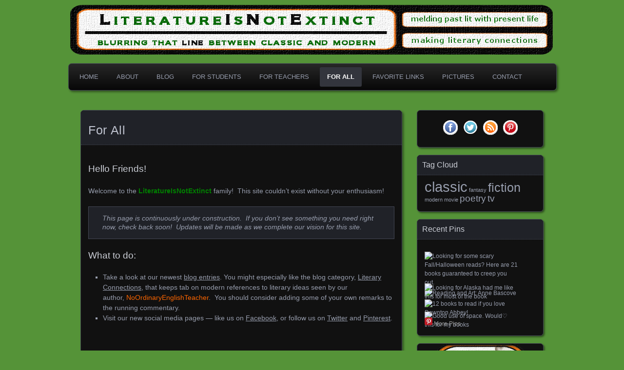

--- FILE ---
content_type: text/html; charset=UTF-8
request_url: http://www.literatureisnotextinct.com/?page_id=121
body_size: 9728
content:
<!DOCTYPE html>
<!--[if IE 7]>
<html id="ie7" lang="en-US">
<![endif]-->
<!--[if IE 8]>
<html id="ie8" lang="en-US">
<![endif]-->
<!--[if !(IE 7) | !(IE 8) ]><!-->
<html lang="en-US">
<!--<![endif]-->
<head>
	<meta charset="UTF-8" />
	<title>For All | Literature Is Not Extinct</title>
	<link rel="profile" href="http://gmpg.org/xfn/11" />
	<link rel="pingback" href="http://www.literatureisnotextinct.com/xmlrpc.php" />
	<!--[if lt IE 9]>
	<script src="http://www.literatureisnotextinct.com/wp-content/themes/parament/js/html5.js" type="text/javascript"></script>
	<![endif]-->
	<meta name='robots' content='max-image-preview:large' />
	<style>img:is([sizes="auto" i], [sizes^="auto," i]) { contain-intrinsic-size: 3000px 1500px }</style>
	<link rel="dns-prefetch" href="http://static.hupso.com/share/js/counters.js"><link rel="preconnect" href="http://static.hupso.com/share/js/counters.js"><link rel="preload" href="http://static.hupso.com/share/js/counters.js"><link rel='dns-prefetch' href='//ajax.googleapis.com' />
<link rel="alternate" type="application/rss+xml" title="Literature Is Not Extinct &raquo; Feed" href="http://www.literatureisnotextinct.com/?feed=rss2" />
<link rel="alternate" type="application/rss+xml" title="Literature Is Not Extinct &raquo; Comments Feed" href="http://www.literatureisnotextinct.com/?feed=comments-rss2" />
<script type="text/javascript">
/* <![CDATA[ */
window._wpemojiSettings = {"baseUrl":"https:\/\/s.w.org\/images\/core\/emoji\/16.0.1\/72x72\/","ext":".png","svgUrl":"https:\/\/s.w.org\/images\/core\/emoji\/16.0.1\/svg\/","svgExt":".svg","source":{"concatemoji":"http:\/\/www.literatureisnotextinct.com\/wp-includes\/js\/wp-emoji-release.min.js?ver=6.8.3"}};
/*! This file is auto-generated */
!function(s,n){var o,i,e;function c(e){try{var t={supportTests:e,timestamp:(new Date).valueOf()};sessionStorage.setItem(o,JSON.stringify(t))}catch(e){}}function p(e,t,n){e.clearRect(0,0,e.canvas.width,e.canvas.height),e.fillText(t,0,0);var t=new Uint32Array(e.getImageData(0,0,e.canvas.width,e.canvas.height).data),a=(e.clearRect(0,0,e.canvas.width,e.canvas.height),e.fillText(n,0,0),new Uint32Array(e.getImageData(0,0,e.canvas.width,e.canvas.height).data));return t.every(function(e,t){return e===a[t]})}function u(e,t){e.clearRect(0,0,e.canvas.width,e.canvas.height),e.fillText(t,0,0);for(var n=e.getImageData(16,16,1,1),a=0;a<n.data.length;a++)if(0!==n.data[a])return!1;return!0}function f(e,t,n,a){switch(t){case"flag":return n(e,"\ud83c\udff3\ufe0f\u200d\u26a7\ufe0f","\ud83c\udff3\ufe0f\u200b\u26a7\ufe0f")?!1:!n(e,"\ud83c\udde8\ud83c\uddf6","\ud83c\udde8\u200b\ud83c\uddf6")&&!n(e,"\ud83c\udff4\udb40\udc67\udb40\udc62\udb40\udc65\udb40\udc6e\udb40\udc67\udb40\udc7f","\ud83c\udff4\u200b\udb40\udc67\u200b\udb40\udc62\u200b\udb40\udc65\u200b\udb40\udc6e\u200b\udb40\udc67\u200b\udb40\udc7f");case"emoji":return!a(e,"\ud83e\udedf")}return!1}function g(e,t,n,a){var r="undefined"!=typeof WorkerGlobalScope&&self instanceof WorkerGlobalScope?new OffscreenCanvas(300,150):s.createElement("canvas"),o=r.getContext("2d",{willReadFrequently:!0}),i=(o.textBaseline="top",o.font="600 32px Arial",{});return e.forEach(function(e){i[e]=t(o,e,n,a)}),i}function t(e){var t=s.createElement("script");t.src=e,t.defer=!0,s.head.appendChild(t)}"undefined"!=typeof Promise&&(o="wpEmojiSettingsSupports",i=["flag","emoji"],n.supports={everything:!0,everythingExceptFlag:!0},e=new Promise(function(e){s.addEventListener("DOMContentLoaded",e,{once:!0})}),new Promise(function(t){var n=function(){try{var e=JSON.parse(sessionStorage.getItem(o));if("object"==typeof e&&"number"==typeof e.timestamp&&(new Date).valueOf()<e.timestamp+604800&&"object"==typeof e.supportTests)return e.supportTests}catch(e){}return null}();if(!n){if("undefined"!=typeof Worker&&"undefined"!=typeof OffscreenCanvas&&"undefined"!=typeof URL&&URL.createObjectURL&&"undefined"!=typeof Blob)try{var e="postMessage("+g.toString()+"("+[JSON.stringify(i),f.toString(),p.toString(),u.toString()].join(",")+"));",a=new Blob([e],{type:"text/javascript"}),r=new Worker(URL.createObjectURL(a),{name:"wpTestEmojiSupports"});return void(r.onmessage=function(e){c(n=e.data),r.terminate(),t(n)})}catch(e){}c(n=g(i,f,p,u))}t(n)}).then(function(e){for(var t in e)n.supports[t]=e[t],n.supports.everything=n.supports.everything&&n.supports[t],"flag"!==t&&(n.supports.everythingExceptFlag=n.supports.everythingExceptFlag&&n.supports[t]);n.supports.everythingExceptFlag=n.supports.everythingExceptFlag&&!n.supports.flag,n.DOMReady=!1,n.readyCallback=function(){n.DOMReady=!0}}).then(function(){return e}).then(function(){var e;n.supports.everything||(n.readyCallback(),(e=n.source||{}).concatemoji?t(e.concatemoji):e.wpemoji&&e.twemoji&&(t(e.twemoji),t(e.wpemoji)))}))}((window,document),window._wpemojiSettings);
/* ]]> */
</script>
<style id='wp-emoji-styles-inline-css' type='text/css'>

	img.wp-smiley, img.emoji {
		display: inline !important;
		border: none !important;
		box-shadow: none !important;
		height: 1em !important;
		width: 1em !important;
		margin: 0 0.07em !important;
		vertical-align: -0.1em !important;
		background: none !important;
		padding: 0 !important;
	}
</style>
<link rel='stylesheet' id='wp-block-library-css' href='http://www.literatureisnotextinct.com/wp-includes/css/dist/block-library/style.min.css?ver=6.8.3' type='text/css' media='all' />
<style id='classic-theme-styles-inline-css' type='text/css'>
/*! This file is auto-generated */
.wp-block-button__link{color:#fff;background-color:#32373c;border-radius:9999px;box-shadow:none;text-decoration:none;padding:calc(.667em + 2px) calc(1.333em + 2px);font-size:1.125em}.wp-block-file__button{background:#32373c;color:#fff;text-decoration:none}
</style>
<style id='global-styles-inline-css' type='text/css'>
:root{--wp--preset--aspect-ratio--square: 1;--wp--preset--aspect-ratio--4-3: 4/3;--wp--preset--aspect-ratio--3-4: 3/4;--wp--preset--aspect-ratio--3-2: 3/2;--wp--preset--aspect-ratio--2-3: 2/3;--wp--preset--aspect-ratio--16-9: 16/9;--wp--preset--aspect-ratio--9-16: 9/16;--wp--preset--color--black: #000000;--wp--preset--color--cyan-bluish-gray: #abb8c3;--wp--preset--color--white: #ffffff;--wp--preset--color--pale-pink: #f78da7;--wp--preset--color--vivid-red: #cf2e2e;--wp--preset--color--luminous-vivid-orange: #ff6900;--wp--preset--color--luminous-vivid-amber: #fcb900;--wp--preset--color--light-green-cyan: #7bdcb5;--wp--preset--color--vivid-green-cyan: #00d084;--wp--preset--color--pale-cyan-blue: #8ed1fc;--wp--preset--color--vivid-cyan-blue: #0693e3;--wp--preset--color--vivid-purple: #9b51e0;--wp--preset--gradient--vivid-cyan-blue-to-vivid-purple: linear-gradient(135deg,rgba(6,147,227,1) 0%,rgb(155,81,224) 100%);--wp--preset--gradient--light-green-cyan-to-vivid-green-cyan: linear-gradient(135deg,rgb(122,220,180) 0%,rgb(0,208,130) 100%);--wp--preset--gradient--luminous-vivid-amber-to-luminous-vivid-orange: linear-gradient(135deg,rgba(252,185,0,1) 0%,rgba(255,105,0,1) 100%);--wp--preset--gradient--luminous-vivid-orange-to-vivid-red: linear-gradient(135deg,rgba(255,105,0,1) 0%,rgb(207,46,46) 100%);--wp--preset--gradient--very-light-gray-to-cyan-bluish-gray: linear-gradient(135deg,rgb(238,238,238) 0%,rgb(169,184,195) 100%);--wp--preset--gradient--cool-to-warm-spectrum: linear-gradient(135deg,rgb(74,234,220) 0%,rgb(151,120,209) 20%,rgb(207,42,186) 40%,rgb(238,44,130) 60%,rgb(251,105,98) 80%,rgb(254,248,76) 100%);--wp--preset--gradient--blush-light-purple: linear-gradient(135deg,rgb(255,206,236) 0%,rgb(152,150,240) 100%);--wp--preset--gradient--blush-bordeaux: linear-gradient(135deg,rgb(254,205,165) 0%,rgb(254,45,45) 50%,rgb(107,0,62) 100%);--wp--preset--gradient--luminous-dusk: linear-gradient(135deg,rgb(255,203,112) 0%,rgb(199,81,192) 50%,rgb(65,88,208) 100%);--wp--preset--gradient--pale-ocean: linear-gradient(135deg,rgb(255,245,203) 0%,rgb(182,227,212) 50%,rgb(51,167,181) 100%);--wp--preset--gradient--electric-grass: linear-gradient(135deg,rgb(202,248,128) 0%,rgb(113,206,126) 100%);--wp--preset--gradient--midnight: linear-gradient(135deg,rgb(2,3,129) 0%,rgb(40,116,252) 100%);--wp--preset--font-size--small: 13px;--wp--preset--font-size--medium: 20px;--wp--preset--font-size--large: 36px;--wp--preset--font-size--x-large: 42px;--wp--preset--spacing--20: 0.44rem;--wp--preset--spacing--30: 0.67rem;--wp--preset--spacing--40: 1rem;--wp--preset--spacing--50: 1.5rem;--wp--preset--spacing--60: 2.25rem;--wp--preset--spacing--70: 3.38rem;--wp--preset--spacing--80: 5.06rem;--wp--preset--shadow--natural: 6px 6px 9px rgba(0, 0, 0, 0.2);--wp--preset--shadow--deep: 12px 12px 50px rgba(0, 0, 0, 0.4);--wp--preset--shadow--sharp: 6px 6px 0px rgba(0, 0, 0, 0.2);--wp--preset--shadow--outlined: 6px 6px 0px -3px rgba(255, 255, 255, 1), 6px 6px rgba(0, 0, 0, 1);--wp--preset--shadow--crisp: 6px 6px 0px rgba(0, 0, 0, 1);}:where(.is-layout-flex){gap: 0.5em;}:where(.is-layout-grid){gap: 0.5em;}body .is-layout-flex{display: flex;}.is-layout-flex{flex-wrap: wrap;align-items: center;}.is-layout-flex > :is(*, div){margin: 0;}body .is-layout-grid{display: grid;}.is-layout-grid > :is(*, div){margin: 0;}:where(.wp-block-columns.is-layout-flex){gap: 2em;}:where(.wp-block-columns.is-layout-grid){gap: 2em;}:where(.wp-block-post-template.is-layout-flex){gap: 1.25em;}:where(.wp-block-post-template.is-layout-grid){gap: 1.25em;}.has-black-color{color: var(--wp--preset--color--black) !important;}.has-cyan-bluish-gray-color{color: var(--wp--preset--color--cyan-bluish-gray) !important;}.has-white-color{color: var(--wp--preset--color--white) !important;}.has-pale-pink-color{color: var(--wp--preset--color--pale-pink) !important;}.has-vivid-red-color{color: var(--wp--preset--color--vivid-red) !important;}.has-luminous-vivid-orange-color{color: var(--wp--preset--color--luminous-vivid-orange) !important;}.has-luminous-vivid-amber-color{color: var(--wp--preset--color--luminous-vivid-amber) !important;}.has-light-green-cyan-color{color: var(--wp--preset--color--light-green-cyan) !important;}.has-vivid-green-cyan-color{color: var(--wp--preset--color--vivid-green-cyan) !important;}.has-pale-cyan-blue-color{color: var(--wp--preset--color--pale-cyan-blue) !important;}.has-vivid-cyan-blue-color{color: var(--wp--preset--color--vivid-cyan-blue) !important;}.has-vivid-purple-color{color: var(--wp--preset--color--vivid-purple) !important;}.has-black-background-color{background-color: var(--wp--preset--color--black) !important;}.has-cyan-bluish-gray-background-color{background-color: var(--wp--preset--color--cyan-bluish-gray) !important;}.has-white-background-color{background-color: var(--wp--preset--color--white) !important;}.has-pale-pink-background-color{background-color: var(--wp--preset--color--pale-pink) !important;}.has-vivid-red-background-color{background-color: var(--wp--preset--color--vivid-red) !important;}.has-luminous-vivid-orange-background-color{background-color: var(--wp--preset--color--luminous-vivid-orange) !important;}.has-luminous-vivid-amber-background-color{background-color: var(--wp--preset--color--luminous-vivid-amber) !important;}.has-light-green-cyan-background-color{background-color: var(--wp--preset--color--light-green-cyan) !important;}.has-vivid-green-cyan-background-color{background-color: var(--wp--preset--color--vivid-green-cyan) !important;}.has-pale-cyan-blue-background-color{background-color: var(--wp--preset--color--pale-cyan-blue) !important;}.has-vivid-cyan-blue-background-color{background-color: var(--wp--preset--color--vivid-cyan-blue) !important;}.has-vivid-purple-background-color{background-color: var(--wp--preset--color--vivid-purple) !important;}.has-black-border-color{border-color: var(--wp--preset--color--black) !important;}.has-cyan-bluish-gray-border-color{border-color: var(--wp--preset--color--cyan-bluish-gray) !important;}.has-white-border-color{border-color: var(--wp--preset--color--white) !important;}.has-pale-pink-border-color{border-color: var(--wp--preset--color--pale-pink) !important;}.has-vivid-red-border-color{border-color: var(--wp--preset--color--vivid-red) !important;}.has-luminous-vivid-orange-border-color{border-color: var(--wp--preset--color--luminous-vivid-orange) !important;}.has-luminous-vivid-amber-border-color{border-color: var(--wp--preset--color--luminous-vivid-amber) !important;}.has-light-green-cyan-border-color{border-color: var(--wp--preset--color--light-green-cyan) !important;}.has-vivid-green-cyan-border-color{border-color: var(--wp--preset--color--vivid-green-cyan) !important;}.has-pale-cyan-blue-border-color{border-color: var(--wp--preset--color--pale-cyan-blue) !important;}.has-vivid-cyan-blue-border-color{border-color: var(--wp--preset--color--vivid-cyan-blue) !important;}.has-vivid-purple-border-color{border-color: var(--wp--preset--color--vivid-purple) !important;}.has-vivid-cyan-blue-to-vivid-purple-gradient-background{background: var(--wp--preset--gradient--vivid-cyan-blue-to-vivid-purple) !important;}.has-light-green-cyan-to-vivid-green-cyan-gradient-background{background: var(--wp--preset--gradient--light-green-cyan-to-vivid-green-cyan) !important;}.has-luminous-vivid-amber-to-luminous-vivid-orange-gradient-background{background: var(--wp--preset--gradient--luminous-vivid-amber-to-luminous-vivid-orange) !important;}.has-luminous-vivid-orange-to-vivid-red-gradient-background{background: var(--wp--preset--gradient--luminous-vivid-orange-to-vivid-red) !important;}.has-very-light-gray-to-cyan-bluish-gray-gradient-background{background: var(--wp--preset--gradient--very-light-gray-to-cyan-bluish-gray) !important;}.has-cool-to-warm-spectrum-gradient-background{background: var(--wp--preset--gradient--cool-to-warm-spectrum) !important;}.has-blush-light-purple-gradient-background{background: var(--wp--preset--gradient--blush-light-purple) !important;}.has-blush-bordeaux-gradient-background{background: var(--wp--preset--gradient--blush-bordeaux) !important;}.has-luminous-dusk-gradient-background{background: var(--wp--preset--gradient--luminous-dusk) !important;}.has-pale-ocean-gradient-background{background: var(--wp--preset--gradient--pale-ocean) !important;}.has-electric-grass-gradient-background{background: var(--wp--preset--gradient--electric-grass) !important;}.has-midnight-gradient-background{background: var(--wp--preset--gradient--midnight) !important;}.has-small-font-size{font-size: var(--wp--preset--font-size--small) !important;}.has-medium-font-size{font-size: var(--wp--preset--font-size--medium) !important;}.has-large-font-size{font-size: var(--wp--preset--font-size--large) !important;}.has-x-large-font-size{font-size: var(--wp--preset--font-size--x-large) !important;}
:where(.wp-block-post-template.is-layout-flex){gap: 1.25em;}:where(.wp-block-post-template.is-layout-grid){gap: 1.25em;}
:where(.wp-block-columns.is-layout-flex){gap: 2em;}:where(.wp-block-columns.is-layout-grid){gap: 2em;}
:root :where(.wp-block-pullquote){font-size: 1.5em;line-height: 1.6;}
</style>
<link rel='stylesheet' id='acx_smw_widget_style-css' href='http://www.literatureisnotextinct.com/wp-content/plugins/acurax-social-media-widget/css/style.css?v=3.3&#038;ver=6.8.3' type='text/css' media='all' />
<link rel='stylesheet' id='hupso_css-css' href='http://www.literatureisnotextinct.com/wp-content/plugins/hupso-share-buttons-for-twitter-facebook-google/style.css?ver=6.8.3' type='text/css' media='all' />
<link rel='stylesheet' id='pinterest-pinboard-widget-style-css' href='http://www.literatureisnotextinct.com/wp-content/plugins/pinterest-pinboard-widget/style.css?v=1&#038;ver=6.8.3' type='text/css' media='all' />
<link rel='stylesheet' id='jquery-ui-style-css' href='https://ajax.googleapis.com/ajax/libs/jqueryui/1.11.4/themes/ui-darkness/jquery-ui.css?ver=1.11.4' type='text/css' media='all' />
<link rel='stylesheet' id='parament-css' href='http://www.literatureisnotextinct.com/wp-content/themes/parament/style.css?ver=6.8.3' type='text/css' media='all' />
<style id='akismet-widget-style-inline-css' type='text/css'>

			.a-stats {
				--akismet-color-mid-green: #357b49;
				--akismet-color-white: #fff;
				--akismet-color-light-grey: #f6f7f7;

				max-width: 350px;
				width: auto;
			}

			.a-stats * {
				all: unset;
				box-sizing: border-box;
			}

			.a-stats strong {
				font-weight: 600;
			}

			.a-stats a.a-stats__link,
			.a-stats a.a-stats__link:visited,
			.a-stats a.a-stats__link:active {
				background: var(--akismet-color-mid-green);
				border: none;
				box-shadow: none;
				border-radius: 8px;
				color: var(--akismet-color-white);
				cursor: pointer;
				display: block;
				font-family: -apple-system, BlinkMacSystemFont, 'Segoe UI', 'Roboto', 'Oxygen-Sans', 'Ubuntu', 'Cantarell', 'Helvetica Neue', sans-serif;
				font-weight: 500;
				padding: 12px;
				text-align: center;
				text-decoration: none;
				transition: all 0.2s ease;
			}

			/* Extra specificity to deal with TwentyTwentyOne focus style */
			.widget .a-stats a.a-stats__link:focus {
				background: var(--akismet-color-mid-green);
				color: var(--akismet-color-white);
				text-decoration: none;
			}

			.a-stats a.a-stats__link:hover {
				filter: brightness(110%);
				box-shadow: 0 4px 12px rgba(0, 0, 0, 0.06), 0 0 2px rgba(0, 0, 0, 0.16);
			}

			.a-stats .count {
				color: var(--akismet-color-white);
				display: block;
				font-size: 1.5em;
				line-height: 1.4;
				padding: 0 13px;
				white-space: nowrap;
			}
		
</style>
<script type="text/javascript" src="http://www.literatureisnotextinct.com/wp-includes/js/jquery/jquery.min.js?ver=3.7.1" id="jquery-core-js"></script>
<script type="text/javascript" src="http://www.literatureisnotextinct.com/wp-includes/js/jquery/jquery-migrate.min.js?ver=3.4.1" id="jquery-migrate-js"></script>
<link rel="https://api.w.org/" href="http://www.literatureisnotextinct.com/index.php?rest_route=/" /><link rel="alternate" title="JSON" type="application/json" href="http://www.literatureisnotextinct.com/index.php?rest_route=/wp/v2/pages/121" /><link rel="EditURI" type="application/rsd+xml" title="RSD" href="http://www.literatureisnotextinct.com/xmlrpc.php?rsd" />
<meta name="generator" content="WordPress 6.8.3" />
<link rel="canonical" href="http://www.literatureisnotextinct.com/?page_id=121" />
<link rel='shortlink' href='http://www.literatureisnotextinct.com/?p=121' />
<link rel="alternate" title="oEmbed (JSON)" type="application/json+oembed" href="http://www.literatureisnotextinct.com/index.php?rest_route=%2Foembed%2F1.0%2Fembed&#038;url=http%3A%2F%2Fwww.literatureisnotextinct.com%2F%3Fpage_id%3D121" />
<link rel="alternate" title="oEmbed (XML)" type="text/xml+oembed" href="http://www.literatureisnotextinct.com/index.php?rest_route=%2Foembed%2F1.0%2Fembed&#038;url=http%3A%2F%2Fwww.literatureisnotextinct.com%2F%3Fpage_id%3D121&#038;format=xml" />



<!-- Starting Styles For Social Media Icon From Acurax International www.acurax.com -->
<style type='text/css'>
#acx_social_widget img 
{
width: 32px; 
}
#acx_social_widget 
{
min-width:0px; 
position: static; 
}
</style>
<!-- Ending Styles For Social Media Icon From Acurax International www.acurax.com -->



<style data-context="foundation-flickity-css">/*! Flickity v2.0.2
http://flickity.metafizzy.co
---------------------------------------------- */.flickity-enabled{position:relative}.flickity-enabled:focus{outline:0}.flickity-viewport{overflow:hidden;position:relative;height:100%}.flickity-slider{position:absolute;width:100%;height:100%}.flickity-enabled.is-draggable{-webkit-tap-highlight-color:transparent;tap-highlight-color:transparent;-webkit-user-select:none;-moz-user-select:none;-ms-user-select:none;user-select:none}.flickity-enabled.is-draggable .flickity-viewport{cursor:move;cursor:-webkit-grab;cursor:grab}.flickity-enabled.is-draggable .flickity-viewport.is-pointer-down{cursor:-webkit-grabbing;cursor:grabbing}.flickity-prev-next-button{position:absolute;top:50%;width:44px;height:44px;border:none;border-radius:50%;background:#fff;background:hsla(0,0%,100%,.75);cursor:pointer;-webkit-transform:translateY(-50%);transform:translateY(-50%)}.flickity-prev-next-button:hover{background:#fff}.flickity-prev-next-button:focus{outline:0;box-shadow:0 0 0 5px #09f}.flickity-prev-next-button:active{opacity:.6}.flickity-prev-next-button.previous{left:10px}.flickity-prev-next-button.next{right:10px}.flickity-rtl .flickity-prev-next-button.previous{left:auto;right:10px}.flickity-rtl .flickity-prev-next-button.next{right:auto;left:10px}.flickity-prev-next-button:disabled{opacity:.3;cursor:auto}.flickity-prev-next-button svg{position:absolute;left:20%;top:20%;width:60%;height:60%}.flickity-prev-next-button .arrow{fill:#333}.flickity-page-dots{position:absolute;width:100%;bottom:-25px;padding:0;margin:0;list-style:none;text-align:center;line-height:1}.flickity-rtl .flickity-page-dots{direction:rtl}.flickity-page-dots .dot{display:inline-block;width:10px;height:10px;margin:0 8px;background:#333;border-radius:50%;opacity:.25;cursor:pointer}.flickity-page-dots .dot.is-selected{opacity:1}</style><style data-context="foundation-slideout-css">.slideout-menu{position:fixed;left:0;top:0;bottom:0;right:auto;z-index:0;width:256px;overflow-y:auto;-webkit-overflow-scrolling:touch;display:none}.slideout-menu.pushit-right{left:auto;right:0}.slideout-panel{position:relative;z-index:1;will-change:transform}.slideout-open,.slideout-open .slideout-panel,.slideout-open body{overflow:hidden}.slideout-open .slideout-menu{display:block}.pushit{display:none}</style>	<style type="text/css">
			#site-title,
		#site-description {
			position: absolute;
			clip: rect(1px 1px 1px 1px); /* IE6, IE7 */
			clip: rect(1px, 1px, 1px, 1px);
		}
		</style>
	<style type="text/css" id="custom-background-css">
body.custom-background { background-color: #559338; background-image: url("http://www.literatureisnotextinct.com/wp-content/uploads/2012/12/logo-final-canvas1.png"); background-position: center top; background-size: auto; background-repeat: no-repeat; background-attachment: scroll; }
</style>
	<style>.ios7.web-app-mode.has-fixed header{ background-color: rgba(3,122,221,.88);}</style><!-- ## NXS/OG ## --><!-- ## NXSOGTAGS ## --><!-- ## NXS/OG ## -->
</head>

<body class="wp-singular page-template-default page page-id-121 custom-background wp-theme-parament">

<div id="page-wrap" class="contain">
	<header id="branding" role="banner">
		<h1 id="site-title"><a href="http://www.literatureisnotextinct.com">Literature Is Not Extinct</a></h1>
		
			</header><!-- #branding -->

	<nav id="menu" role="navigation"><ul id="primary-menu" class="menu"><li id="menu-item-54" class="menu-item menu-item-type-post_type menu-item-object-page menu-item-home menu-item-54"><a href="http://www.literatureisnotextinct.com/">Home</a></li>
<li id="menu-item-55" class="menu-item menu-item-type-post_type menu-item-object-page menu-item-has-children menu-item-55"><a href="http://www.literatureisnotextinct.com/?page_id=2">About</a>
<ul class="sub-menu">
	<li id="menu-item-65" class="menu-item menu-item-type-post_type menu-item-object-page menu-item-65"><a href="http://www.literatureisnotextinct.com/?page_id=59">Author</a></li>
	<li id="menu-item-87" class="menu-item menu-item-type-post_type menu-item-object-page menu-item-87"><a href="http://www.literatureisnotextinct.com/?page_id=84">Mission</a></li>
	<li id="menu-item-64" class="menu-item menu-item-type-post_type menu-item-object-page menu-item-64"><a href="http://www.literatureisnotextinct.com/?page_id=60">Thanks</a></li>
</ul>
</li>
<li id="menu-item-50" class="menu-item menu-item-type-post_type menu-item-object-page menu-item-has-children menu-item-50"><a href="http://www.literatureisnotextinct.com/?page_id=22">Blog</a>
<ul class="sub-menu">
	<li id="menu-item-108" class="menu-item menu-item-type-taxonomy menu-item-object-category menu-item-108"><a href="http://www.literatureisnotextinct.com/?cat=4">Literary Connections</a></li>
	<li id="menu-item-107" class="menu-item menu-item-type-taxonomy menu-item-object-category menu-item-107"><a href="http://www.literatureisnotextinct.com/?cat=3">Triviality Tuesday</a></li>
	<li id="menu-item-106" class="menu-item menu-item-type-taxonomy menu-item-object-category menu-item-106"><a href="http://www.literatureisnotextinct.com/?cat=2">Wisdom Wednesday</a></li>
</ul>
</li>
<li id="menu-item-48" class="menu-item menu-item-type-post_type menu-item-object-page menu-item-48"><a href="http://www.literatureisnotextinct.com/?page_id=43">For Students</a></li>
<li id="menu-item-49" class="menu-item menu-item-type-post_type menu-item-object-page menu-item-49"><a href="http://www.literatureisnotextinct.com/?page_id=42">For Teachers</a></li>
<li id="menu-item-122" class="menu-item menu-item-type-post_type menu-item-object-page current-menu-item page_item page-item-121 current_page_item menu-item-122"><a href="http://www.literatureisnotextinct.com/?page_id=121" aria-current="page">For All</a></li>
<li id="menu-item-88" class="menu-item menu-item-type-post_type menu-item-object-page menu-item-88"><a href="http://www.literatureisnotextinct.com/?page_id=86">Favorite Links</a></li>
<li id="menu-item-1078" class="menu-item menu-item-type-post_type menu-item-object-page menu-item-1078"><a href="http://www.literatureisnotextinct.com/?page_id=1076">Pictures</a></li>
<li id="menu-item-63" class="menu-item menu-item-type-post_type menu-item-object-page menu-item-63"><a href="http://www.literatureisnotextinct.com/?page_id=61">Contact</a></li>
</ul></nav>
<div id="container" class="contain">

	<div id="main" role="main">
									
<article id="post-121" class="post-121 page type-page status-publish hentry has-byline">

	<div class="title">
		<h2 class="entry-title">For All</h2>
			</div><!-- end title -->

	<div class="entry-content">
		<h3>Hello Friends!</h3>
<p>Welcome to the <strong><span style="color: #008000;">LiteratureIsNotExtinct</span></strong> family!  This site couldn&#8217;t exist without your enthusiasm!</p>
<blockquote><p>This page is continuously under construction.  If you don&#8217;t see something you need right now, check back soon!  Updates will be made as we complete our vision for this site.</p></blockquote>
<h3>What to do:</h3>
<ul>
<li>Take a look at our newest <a title="Blog" href="http://www.literatureisnotextinct.com/?page_id=22" target="_blank">blog entries</a>. You might especially like the blog category, <a title="About Literary Connections" href="http://www.literatureisnotextinct.com/?page_id=20">Literary Connections</a>, that keeps tab on modern references to literary ideas seen by our author, <span style="color: #ff6600;">NoOrdinaryEnglishTeacher</span>.  You should consider adding some of your own remarks to the running commentary.</li>
<li>Visit our new social media pages &#8212; like us on <a href="http://www.facebook.com/pages/Literature-Is-Not-Extinct/426786667391244">Facebook</a>, or follow us on <a href="https://twitter.com/LitIsNotExtinct" target="_blank">Twitter</a> and <a href="https://pinterest.com/litisnotextinct/" target="_blank">Pinterest</a>.</li>
</ul>
<p>&nbsp;</p>
<p><a href="http://www.literatureisnotextinct.com/?attachment_id=402" rel="attachment wp-att-402"><img decoding="async" class="aligncenter wp-image-402" src="http://www.literatureisnotextinct.com/wp-content/uploads/2012/12/logo-single-coffee.png" alt="logo single coffee" width="562" height="84" srcset="http://www.literatureisnotextinct.com/wp-content/uploads/2012/12/logo-single-coffee.png 682w, http://www.literatureisnotextinct.com/wp-content/uploads/2012/12/logo-single-coffee-300x44.png 300w" sizes="(max-width: 562px) 100vw, 562px" /></a></p>
<p>&nbsp;</p>
	</div>

</article>							
<div id="comments">

	
	
</div><!-- #comments -->	</div><!-- end main -->

	<ul id="sidebar" role="complementary">
	<li id="acx-social-icons-widget-2" class="widget acx-smw-social-icon-desc"><style>
.widget-acx-social-icons-widget-2-widget img 
{
width:40px; 
 } 
</style><div id='acurax_si_widget_simple' class='acx_smw_float_fix widget-acx-social-icons-widget-2-widget' style='text-align:center;'><a href='http://www.facebook.com/pages/Literature-Is-Not-Extinct/426786667391244' target='_blank' title='Visit Us On Facebook'><img src=http://www.literatureisnotextinct.com/wp-content/plugins/acurax-social-media-widget/images/themes/14/facebook.png style='border:0px;' alt='Visit Us On Facebook' /></a><a href='http://www.twitter.com/LitIsNotExtinct' target='_blank' title='Visit Us On Twitter'><img src=http://www.literatureisnotextinct.com/wp-content/plugins/acurax-social-media-widget/images/themes/14/twitter.png style='border:0px;' alt='Visit Us On Twitter' /></a><a href='http://literatureisnotextinct.com/?page_id=22/feed' target='_blank' title='Check Our Feed'><img src=http://www.literatureisnotextinct.com/wp-content/plugins/acurax-social-media-widget/images/themes/14/feed.png style='border:0px;' alt='Check Our Feed' /></a><a href='https://pinterest.com/litisnotextinct/' target='_blank' title='Visit Us On Pinterest'><img src=http://www.literatureisnotextinct.com/wp-content/plugins/acurax-social-media-widget/images/themes/14/pinterest.png style='border:0px;' alt='Visit Us On Pinterest' /></a></div></li><li id="tag_cloud-3" class="widget widget_tag_cloud"><h2 class="widget-title">Tag Cloud</h2><div class="tagcloud"><a href="http://www.literatureisnotextinct.com/?tag=classic" class="tag-cloud-link tag-link-12 tag-link-position-1" style="font-size: 22pt;" aria-label="classic (4 items)">classic</a>
<a href="http://www.literatureisnotextinct.com/?tag=fantasy" class="tag-cloud-link tag-link-14 tag-link-position-2" style="font-size: 8pt;" aria-label="fantasy (1 item)">fantasy</a>
<a href="http://www.literatureisnotextinct.com/?tag=fiction" class="tag-cloud-link tag-link-10 tag-link-position-3" style="font-size: 18.5pt;" aria-label="fiction (3 items)">fiction</a>
<a href="http://www.literatureisnotextinct.com/?tag=modern" class="tag-cloud-link tag-link-13 tag-link-position-4" style="font-size: 8pt;" aria-label="modern (1 item)">modern</a>
<a href="http://www.literatureisnotextinct.com/?tag=movie" class="tag-cloud-link tag-link-15 tag-link-position-5" style="font-size: 8pt;" aria-label="movie (1 item)">movie</a>
<a href="http://www.literatureisnotextinct.com/?tag=poetry" class="tag-cloud-link tag-link-9 tag-link-position-6" style="font-size: 14.3pt;" aria-label="poetry (2 items)">poetry</a>
<a href="http://www.literatureisnotextinct.com/?tag=tv" class="tag-cloud-link tag-link-16 tag-link-position-7" style="font-size: 14.3pt;" aria-label="tv (2 items)">tv</a></div>
</li><li id="pinterest-pinboard-widget-3" class="widget widget_pinterest-pinboard-widget"><h2 class="widget-title">Recent Pins</h2><div id="pinterest-pinboard-widget-container">
<div class="pinboard">
<div class="row">
<a href="https://www.pinterest.com/pin/518054763370173582/"><img src="//i.pinimg.com/236x/60/73/55/6073550b6cd09136b28b4a159c0bbf20.jpg" alt="Looking for some scary Fall/Halloween reads? Here are 21 books guaranteed to creep you out." title="Looking for some scary Fall/Halloween reads? Here are 21 books guaranteed to creep you out." /></a><a href="https://www.pinterest.com/pin/518054763370173577/"><img src="//i.pinimg.com/236x/53/2a/95/532a95840e1d0a8e63d48ecba6f97cc1.jpg" alt="Reading and Art: Anne Bascove" title="Reading and Art: Anne Bascove" /></a><a href="https://www.pinterest.com/pin/518054763370173565/"><img src="//i.pinimg.com/236x/91/5c/ac/915cac7298fba2caff1ca31e92a1eb47.jpg" alt="12 books to read if you love Downton Abbey!" title="12 books to read if you love Downton Abbey!" /></a></div>
<div class="row">
<a href="https://www.pinterest.com/pin/518054763370173557/"><img src="//i.pinimg.com/236x/c5/10/80/c510809ae8c1732ce9c936ef5484015f.jpg" alt="Looking for Alaska had me like this for most of the book" title="Looking for Alaska had me like this for most of the book" /></a><a href="https://www.pinterest.com/pin/518054763370173549/"><img src="//i.pinimg.com/236x/85/78/ca/8578ca43802025d6dcd74355f8620691.jpg" alt="" title="" /></a><a href="https://www.pinterest.com/pin/518054763370158043/"><img src="//i.pinimg.com/236x/9a/99/b3/9a99b30467483ed4dfd676bdfec54948.jpg" alt="Good use of space. Would♡ this for my books" title="Good use of space. Would♡ this for my books" /></a></div>
        </div>
        <div class="pin_link">
            <a class="pin_logo" href="http://pinterest.com/litisnotextinct/">
                <img src="//passets-cdn.pinterest.com/images/small-p-button.png" width="16" height="16" alt="Follow Me on Pinterest" />
            </a>
            <span class="pin_text"><a href="http://pinterest.com/litisnotextinct/" >More Pins</a></span>
        </div>
        <!-- Version: 1.0.7 // Execution Time: 799601.79328918 (ms) -->
</div></li><li id="widget_sp_image-3" class="widget widget_sp_image"><img width="200" height="200" alt="Lit Is Not Extinct" class="attachment-200x200 aligncenter" style="max-width: 100%;" src="http://www.literatureisnotextinct.com/wp-content/uploads/2012/12/logo-box-coffee-5.png" /></li><li id="nav_menu-3" class="widget widget_nav_menu"><h2 class="widget-title">Blog Purpose</h2><div class="menu-purpose-menu-container"><ul id="menu-purpose-menu" class="menu"><li id="menu-item-109" class="menu-item menu-item-type-post_type menu-item-object-page menu-item-109"><a href="http://www.literatureisnotextinct.com/?page_id=20">About Literary Connections</a></li>
<li id="menu-item-110" class="menu-item menu-item-type-post_type menu-item-object-page menu-item-110"><a href="http://www.literatureisnotextinct.com/?page_id=19">About Triviality Tuesday</a></li>
<li id="menu-item-111" class="menu-item menu-item-type-post_type menu-item-object-page menu-item-111"><a href="http://www.literatureisnotextinct.com/?page_id=17">About Wisdom Wednesday</a></li>
<li id="menu-item-112" class="menu-item menu-item-type-post_type menu-item-object-page menu-item-112"><a href="http://www.literatureisnotextinct.com/?page_id=84">Mission</a></li>
</ul></div></li><li id="s2_form_widget-2" class="widget s2_form_widget"><h2 class="widget-title">  Subscription Service</h2><div class="search">Would you like to subscribe to our blog posts? Please place your email information below. You may unsubscribe there as well. Thanks for being a loyal reader.<form name="s2formwidget" method="post" action="http://www.literatureisnotextinct.com/"><input type="hidden" name="ip" value="18.217.37.186" /><span style="display:none !important"><label for="firstname">Leave This Blank:</label><input type="text" id="firstname" name="firstname" /><label for="lastname">Leave This Blank Too:</label><input type="text" id="lastname" name="lastname" /><label for="uri">Do Not Change This:</label><input type="text" id="uri" name="uri" value="http://" /></span><p><label for="s2email">Your email:</label><br><input type="email" name="email" id="s2email" value="Enter email address..." size="11" onfocus="if (this.value === 'Enter email address...') {this.value = '';}" onblur="if (this.value === '') {this.value = 'Enter email address...';}" /></p><p><input type="submit" name="subscribe" value="Subscribe" />&nbsp;<input type="submit" name="unsubscribe" value="Unsubscribe" /></p></form>
</div></li><li id="categories-2" class="widget widget_categories"><h2 class="widget-title">New Posts</h2>
			<ul>
					<li class="cat-item cat-item-4"><a href="http://www.literatureisnotextinct.com/?cat=4">Literary Connections</a> (5)
</li>
	<li class="cat-item cat-item-3"><a href="http://www.literatureisnotextinct.com/?cat=3">Triviality Tuesday</a> (1)
</li>
	<li class="cat-item cat-item-2"><a href="http://www.literatureisnotextinct.com/?cat=2">Wisdom Wednesday</a> (1)
</li>
			</ul>

			</li></ul><!-- end sidebar -->
</div><!-- end container -->


</div><!-- end page-wrap -->
<footer id="colophon" role="contentinfo">
	<div id="site-generator">
		<a href="http://wordpress.org/" rel="generator">powered by WordPress</a>
		 | enhanced with the Parament theme by <a href="http://automattic.com/" rel="designer">Automattic</a> | created by NoOrdinaryEnglishTeacher in December 2012	</div>
</footer>

<!-- Powered by WPtouch: 4.3.60 --><script type="text/javascript" src="http://www.literatureisnotextinct.com/wp-includes/js/jquery/ui/core.min.js?ver=1.13.3" id="jquery-ui-core-js"></script>
<script type="text/javascript" src="http://www.literatureisnotextinct.com/wp-includes/js/jquery/ui/mouse.min.js?ver=1.13.3" id="jquery-ui-mouse-js"></script>
<script type="text/javascript" src="http://www.literatureisnotextinct.com/wp-includes/js/jquery/ui/resizable.min.js?ver=1.13.3" id="jquery-ui-resizable-js"></script>
<script type="text/javascript" src="http://www.literatureisnotextinct.com/wp-includes/js/jquery/ui/draggable.min.js?ver=1.13.3" id="jquery-ui-draggable-js"></script>
<script type="text/javascript" src="http://www.literatureisnotextinct.com/wp-includes/js/jquery/ui/controlgroup.min.js?ver=1.13.3" id="jquery-ui-controlgroup-js"></script>
<script type="text/javascript" src="http://www.literatureisnotextinct.com/wp-includes/js/jquery/ui/checkboxradio.min.js?ver=1.13.3" id="jquery-ui-checkboxradio-js"></script>
<script type="text/javascript" src="http://www.literatureisnotextinct.com/wp-includes/js/jquery/ui/button.min.js?ver=1.13.3" id="jquery-ui-button-js"></script>
<script type="text/javascript" src="http://www.literatureisnotextinct.com/wp-includes/js/jquery/ui/dialog.min.js?ver=1.13.3" id="jquery-ui-dialog-js"></script>
<script type="text/javascript" id="s2-ajax-js-extra">
/* <![CDATA[ */
var s2AjaxScriptStrings = {"ajaxurl":"http:\/\/www.literatureisnotextinct.com\/wp-admin\/admin-ajax.php","title":"Subscribe to this blog","nonce":"50340aa39c"};
/* ]]> */
</script>
<script type="text/javascript" src="http://www.literatureisnotextinct.com/wp-content/plugins/subscribe2/include/s2-ajax.min.js?ver=1.3" id="s2-ajax-js"></script>

</body>
</html>